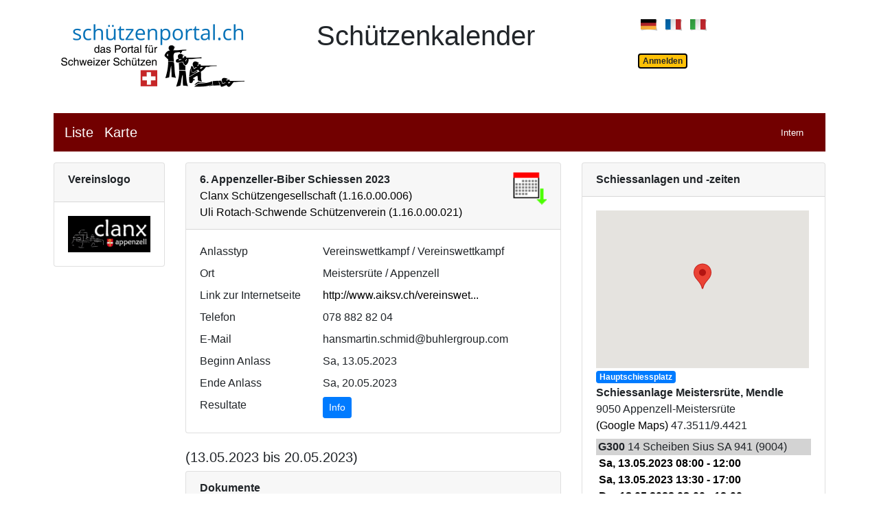

--- FILE ---
content_type: text/html; charset=utf-8
request_url: https://kalender.schuetzenportal.ch/Calendar/VereinAnlassEventDetail?anlassId=14529&phaseId=5448
body_size: 22490
content:




 

<!DOCTYPE html>
<html lang="de" xml:lang="de" xmlns="http://www.w3.org/1999/xhtml">
<head>
   <meta charset="utf-8" />
   <meta name="viewport" content="width=device-width, initial-scale=1.0" />
   <title>6. Appenzeller-Biber Schiessen 2023 - Sch&#xFC;tzenkalender</title>
   <link rel="Shortcut Icon" href="/images/favicon.ico" />

   <link rel="stylesheet" href="/lib/bootstrap/dist/css/bootstrap.min.css" />
   <link rel="stylesheet" href="/lib/tempusdominus-bootstrap-4/css/tempusdominus-bootstrap-4.min.css" />
   <link rel="stylesheet" href="/lib/jqueryui/jquery-ui.css" />
   <link rel="stylesheet" href="/lib/font-awesome/css/all.css" />
   <link rel="stylesheet" href="/lib/jstree/themes/default/style.min.css" />
   <link rel="stylesheet" href="/css/colorPick.min.css" />
   <link rel="stylesheet" href="/css/site.css" />
   <link rel="stylesheet" href="/css/layout.css" />


	<!-- Matomo Tracking -->
	<script type="text/javascript">
		var _paq = window._paq || [];
		/* tracker methods like "setCustomDimension" should be called before "trackPageView" */
		_paq.push(['trackPageView']);
		_paq.push(['enableLinkTracking']);
		(function () {
			var u = "//piwik.indoor-swiss.ch/";
			_paq.push(['setTrackerUrl', u + 'matomo.php']);
			_paq.push(['setSiteId', '12']);
			var d = document, g = d.createElement('script'), s = d.getElementsByTagName('script')[0];
			g.type = 'text/javascript'; g.async = true; g.defer = true; g.src = u + 'matomo.js'; s.parentNode.insertBefore(g, s);
		})();
	</script>
	<noscript><p><img src="//piwik.indoor-swiss.ch/matomo.php?idsite=12&amp;rec=1" style="border:0;" alt="" /></p></noscript>
	<!-- End Matomo Code -->

</head>

<body>


   <div class="container mt-1 mb-1 p-2">

      <div class="row m-0 mb-3">
         <div class="col-md-4 p-2" style="background-color:white;">
            <a href="https://www.schuetzenportal.ch/" target="_blank">
               <img src="/images/background/logoSchuetzenportal_de.png" alt="" class="img-fluid" />
            </a>
         </div>
         <div class="col-md-5 p-2" style="background-color:white;">
            <h2><a href="https://www.schuetzenportal.ch/" target="_blank"></a></h2>
            <h1>Sch&#xFC;tzenkalender</h1>
         </div>
         <div class="col-md-3 p-2" style="background-color:white;">
            <div>
               
<a href="/Account/ChangeCulture?lang=de&amp;returnUrl=%2FHome" style="text-decoration:none;">
   <img alt="Deutsch" src="/images/languages/de.png" width="32">
</a>
<a href="/Account/ChangeCulture?lang=fr&amp;returnUrl=%2FHome" style="text-decoration:none;">
   <img alt="Français" src="/images/languages/fr.png" width="32">
</a>
<a href="/Account/ChangeCulture?lang=it&amp;returnUrl=%2FHome" style="text-decoration:none;">
   <img alt="Italiano" src="/images/languages/it.png" width="32">
</a>

            </div>
            <div>
               






<br />



<a class="badge badge-warning" href="/Account/LogOn" style="border:2px solid black;">Anmelden</a>
            </div>
         </div>
      </div>

      <nav class="navbar navbar-expand-md navbar-dark mb-3" style="background-color: #720000;">

         <button class="navbar-toggler" type="button" data-toggle="collapse" data-target="#navbarSupportedContent" aria-controls="navbarSupportedContent" aria-expanded="false" aria-label="Toggle navigation">
            <span class="navbar-toggler-icon"></span>
         </button>

         <div class="collapse navbar-collapse" id="navbarSupportedContent">
            <ul class="navbar-nav mr-auto">
               <li class="nav-item">
                  <a class="navbar-brand" href="/Calendar">Liste</a>
               </li>

               <li class="nav-item">
                  <a class="navbar-brand" href="/Calendar/Map">Karte</a>
               </li>

            </ul>

               <span class="nav-item">
                  <a class="nav-link text-white" href="/Account/LogOnFunc"><small>Intern</small></a>
               </span>

         </div>
      </nav>



      



<div class="row">

   <div class="col-md-2">
         <div class="card mb-3">
            <div class="card-header card-title">
               <strong>
                  <label for="lbDokument">Vereinslogo</label>
               </strong>
            </div>
            <div class="card-body">
               <img class="img-responsive img-fluid" src="/Calendar/GetClubLogoFromDb?dokumentId=13" alt="Vereinslogo" />
            </div>
         </div>

   </div>



   <div class="col-md-6">

      <div class="card mb-3">
         <div class="card-header card-title">

            <a href="https://kalender.schuetzenportal.ch/Calendar/GetIcsFile?anlassId=14529" target="">
               <img src="/images/calendarsave.png" width="50" height="50" class="float-right tt" data-toggle="tooltip" data-placement="top" title="Anlass in pers&#xF6;nlichen Kalender einf&#xFC;gen" />
            </a>

            <strong>
6. Appenzeller-Biber Schiessen 2023

            </strong>

            <br />

               <a href="https://vereinsverwaltung.schuetzenportal.ch/Home/PublicClubSummary?id=1642761" target="_blank">Clanx Sch&#xFC;tzengesellschaft (1.16.0.00.006)</a><br />

                     <a href="https://vereinsverwaltung.schuetzenportal.ch/Home/PublicClubSummary?id=1648713" target="_blank">Uli Rotach-Schwende Sch&#xFC;tzenverein (1.16.0.00.021)</a><br />
         </div>
         <div class="card-body">

            <div class="row">
               <label class="control-label col-md-4" for="lbEventTypeKey">Anlasstyp</label>

               <div class="col-md-8">
                  Vereinswettkampf / Vereinswettkampf
               </div>
            </div>

            <div class="row">
               <label class="control-label col-md-4" for="lbCity">Ort</label>
               <div class="col-md-8">
                  Meistersr&#xFC;te / Appenzell
               </div>
            </div>

            <div class="row">
               <label class="control-label col-md-4" for="lbUrl">Link zur Internetseite</label>
               <div class="col-md-8">
                     <a href="http://www.aiksv.ch/vereinswettkaempfe/2023-6-appenzeller-biber-schiessen.html?L=" target="_blank">http://www.aiksv.ch/vereinswet...</a>

               </div>
            </div>

            <div class="row">
               <label class="control-label col-md-4" for="lbPhone">Telefon</label>
               <div class="col-md-8">
078 882 82 04               </div>
            </div>

            <div class="row">
               <label class="control-label col-md-4" for="lbEMail">E-Mail</label>
               <div class="col-md-8">
hansmartin.schmid@buhlergroup.com               </div>
            </div>

            <div class="row">
               <label class="control-label col-md-4" for="lbStart">Beginn Anlass</label>
               <div class="col-md-8">
                  Sa, 13.05.2023
               </div>
            </div>

            <div class="row">
               <label class="control-label col-md-4" for="lbEnd">Ende Anlass</label>
               <div class="col-md-8">
                  Sa, 20.05.2023
               </div>
            </div>

            <div class="row">
               <label class="control-label col-md-4">Resultate</label>
               <div class="col-md-8">
                  <button class="btn btn-sm btn-primary" data-toggle="modal" data-target="#modalResInfo">Info</button>
               </div>
            </div>
         </div>
      </div>

      <div>
         <div style="margin-top: 23px">
         </div>
      </div>

      
      <h5> (13.05.2023 bis 20.05.2023)</h5>

         <div class="card mb-3">
            <div class="card-header card-title">
               <strong>
                  Dokumente
               </strong>
            </div>

            <div class="list-group">
                  <div class="list-group-item">
                     <div class="row">
                        <div class="col-md-8">
Flyer                        </div>
                        <div class="col-md-4">
                           <a class="btn btn-secondary" href="/Calendar/GetEventDocumentFromDb?vereinAnlassDokumentId=6532">Herunterladen</a>
                        </div>
                     </div>
                  </div>
                  <div class="list-group-item">
                     <div class="row">
                        <div class="col-md-8">
Schiessplan                        </div>
                        <div class="col-md-4">
                           <a class="btn btn-secondary" href="/Calendar/GetEventDocumentFromDb?vereinAnlassDokumentId=6539">Herunterladen</a>
                        </div>
                     </div>
                  </div>
            </div>
         </div>


      <div class="card mb-3">
         <div class="card-header card-title">
            <strong>
               Schiessprogramm, Auszeichnungen und weiteres
            </strong>
         </div>

         <div class="list-group">

               <div class="list-group-item xxdisabled">
                  <strong>Gewehr G300</strong>
               </div>
                  <div class="list-group-item">
                     <div>
                        Vereinsstich
                     </div>

                        <div>
                           A10: P2 E6 S4
                        </div>

                  </div>
                  <div class="list-group-item">
                     <div>
                        Auszahlungsstich
                     </div>

                        <div>
                           A100: E4
                        </div>

                  </div>

         </div>

      </div>
   </div>



   <div class="col-md-4">

      <div class="card mb-3">
         <div class="card-header card-title">
            <strong>
               Schiessanlagen und -zeiten
            </strong>
         </div>

         <div class="card-body">
                     <div id="gMapCanvas_16639" style="width: 310px; height: 230px"></div>
                  <div>
                           <span class="badge badge-primary">Hauptschiessplatz</span><br />
                           <strong>Schiessanlage Meistersr&#xFC;te, Mendle</strong>
9050&nbsp;Appenzell-Meistersr&#xFC;te                        <br />
<a href="/Home/GetGoogleMapsLink?lat=47.351098&amp;lon=9.442091&amp;zoom=12&amp;view=m" target="_blank">(Google Maps)</a>&nbsp;47.3511/9.4421
                           <div style="background-color:lightgray;margin-top:7px;padding-left:3px;">
                              <strong>G300</strong>
14 Scheiben Sius SA 941 (9004)                           </div>
                           <a href="/Calendar/GetIcalendar?id=33406" class="fa fa-calendar-plus-o" target="_blank"></a>
                           <strong>
                              <a href="/Calendar/GetIcalendar?id=33406" target="_blank">
                                 Sa, 13.05.2023
08:00 - 12:00                              </a>
                           </strong>
                           <br />
                           <a href="/Calendar/GetIcalendar?id=33409" class="fa fa-calendar-plus-o" target="_blank"></a>
                           <strong>
                              <a href="/Calendar/GetIcalendar?id=33409" target="_blank">
                                 Sa, 13.05.2023
13:30 - 17:00                              </a>
                           </strong>
                           <br />
                           <a href="/Calendar/GetIcalendar?id=33407" class="fa fa-calendar-plus-o" target="_blank"></a>
                           <strong>
                              <a href="/Calendar/GetIcalendar?id=33407" target="_blank">
                                 Do, 18.05.2023
08:00 - 12:00                              </a>
                           </strong>
                           <br />
                           <a href="/Calendar/GetIcalendar?id=33408" class="fa fa-calendar-plus-o" target="_blank"></a>
                           <strong>
                              <a href="/Calendar/GetIcalendar?id=33408" target="_blank">
                                 Do, 18.05.2023
13:30 - 17:30                              </a>
                           </strong>
                           <br />
                           <a href="/Calendar/GetIcalendar?id=33410" class="fa fa-calendar-plus-o" target="_blank"></a>
                           <strong>
                              <a href="/Calendar/GetIcalendar?id=33410" target="_blank">
                                 Fr, 19.05.2023
16:00 - 19:30                              </a>
                           </strong>
                           <br />
                           <a href="/Calendar/GetIcalendar?id=33411" class="fa fa-calendar-plus-o" target="_blank"></a>
                           <strong>
                              <a href="/Calendar/GetIcalendar?id=33411" target="_blank">
                                 Sa, 20.05.2023
08:00 - 11:00                              </a>
                           </strong>
                           <br />
                  </div>


         </div>
      </div>
   </div>

</div>




<div class="modal fade" id="modalResInfo" tabindex="-1" role="dialog" aria-labelledby="exampleModalLabel" aria-hidden="true">
   <div class="modal-dialog" role="document">
      <div class="modal-content">
         <div class="modal-header">
            <h5 class="modal-title" id="exampleModalLabel">Resultat-Publikation</h5>
            <button type="button" class="close" data-dismiss="modal" aria-label="Close">
               <span aria-hidden="true">&times;</span>
            </button>
         </div>
         <div class="modal-body">
            <p>
               Resultate können ab <strong>VereinsWK</strong> auf dem Resultat-Portal publiziert werden.
               Dazu muss der Veranstalter im Kalender eine Lizenz lösen und die Daten täglich oder am Anlass-Ende hochladen.
            </p>
            <img src="/images/calendar_resultpublication.png" width="305" height="143" alt="result publication" />
         </div>
         <div class="modal-footer">
            <button type="button" class="btn btn-secondary" data-dismiss="modal">Schliessen</button>
         </div>
      </div>
   </div>
</div>












      <footer class="xxmb-4">

         <hr style="color: #720000; background-color: #720000; height: 5px;" />

         <div class="row mt-3">
            <div class="col-lg-3 col-md-4 col-sm-12">
               <div class="card mb-3 isscard">
                  <div class="card-header isscard-header">Eine Dienstleistung von</div>
                  <div class="card-body">
                     <br />
                     <p>
                        <a href="https://www.indoorswiss.ch" target="_blank">
                           <img src="/images/issag_transp.png" class="img-responsive" alt="Indoor Swiss Shooting AG" width="180" />
                        </a>
                        <br />
                        Kompetenz Schiesssport
                     </p>
                     <small class="d-block mb-3 text-muted">&copy; 2007 - 2026</small>
                  </div>
               </div>
            </div>
            <div class="col-lg-3 col-md-4 col-sm-6">
               <div class="card mb-3 isscard">
                  <div class="card-header isscard-header">Anwendungen</div>
                  <div class="card-body">
                     <ul class="list-unstyled text-small">
                        <li><a class="text-muted" href="https://www.schuetzenportal.ch/" target="_blank"><strong>Sch&#xFC;tzenportal</strong></a></li>
                        <li><a class="text-muted" href="https://vereinsverwaltung.schuetzenportal.ch/" target="_blank">&bull; Vereinsverwaltung</a></li>
                        <li><a class="text-muted" href="https://kalender.schuetzenportal.ch/" target="_blank">&bull; Anlass-Kalender</a></li>
                        <li><a class="text-muted" href="https://anmeldung.schuetzenportal.ch/" target="_blank">&bull; Anmeldung Sch&#xFC;tzenfeste</a></li>
                        <li><a class="text-muted" href="https://resultat.schuetzenportal.ch/" target="_blank">&bull; Resultat-Portal</a></li>
                        <li><a class="text-muted" href="https://standstiche.schuetzenportal.ch/" target="_blank">&bull; <strong>Standstiche</strong> EWS, KS</a></li>
                        <li><a class="text-muted" href="https://quali.schuetzenportal.ch/" target="_blank">&bull; KMM-Qualifikation</a></li>
                        <li><a class="text-muted" href="https://www.gruppenmeisterschaft.ch/" target="_blank"><strong>Gruppenmeisterschaft 300m</strong></a></li>
                        <li><a class="text-muted" href="https://www.spgm.ch/" target="_blank"><strong>SSV SGM</strong> P10 / P10J | P25 / P50</a></li>
                        <li><a class="text-muted" href="https://www.feldstich.ch/" target="_blank"><strong>SSV Feldstich</strong></a></li>
                        <li><a class="text-muted" href="https://www.js-portal.ch/" target="_blank"><strong>Jungsch&#xFC;tzen-Portal</strong></a></li>
                        <li><a class="text-muted" href="https://lz-cup.ch/" target="_blank"><strong>LZ-Cup</strong></a></li>
                        <li><a class="text-muted" href="https://online.oemp10.ch/" target="_blank"><strong>OEMP10</strong></a></li>
                        <li>
                           <a class="text-muted" href="https://omm.schuetzenportal.ch/" target="_blank"><strong>OMM</strong></a>
                           /
                           <a class="text-muted" href="https://zsmm.schuetzenportal.ch/" target="_blank"><strong>ZSMM</strong></a>
                        </li>
                        <li>
                           <a class="text-muted" href="https://swissveteran.schuetzenportal.ch/" target="_blank"><strong>SwissVeteran</strong></a>
                           <a class="text-muted" href="https://svem.schuetzenportal.ch/" target="_blank">SVEM / JU+VE</a>
                        </li>
                     </ul>
                  </div>
               </div>
            </div>
            <div class="col-lg-3 col-md-4 col-sm-6">
               <div class="card mb-3 isscard">
                  <div class="card-header isscard-header">Produkte</div>
                  <div class="card-body">
                     <ul class="list-unstyled text-small">
                        <li><a class="text-muted" href="https://www.indoorswiss.ch/de/dienstleistungen-und-software-fuers-schiessen/vereinswk" target="_blank"><strong>VereinsWK</strong></a></li>
                        <li><a class="text-muted" href="https://www.indoorswiss.ch/de/dienstleistungen-und-software-fuers-schiessen/federalshootingassistant" target="_blank"><strong>Federal Shooting Assistant (FSA)</strong></a></li>
                        <li><a class="text-muted" href="https://www.indoorswiss.ch/de/dienstleistungen-und-software-fuers-schiessen/federalshootingassistant" target="_blank">&bull; Eidg. Feldschiessen</a></li>
                        <li><a class="text-muted" href="https://www.indoorswiss.ch/de/dienstleistungen-und-software-fuers-schiessen/federalshootingassistant" target="_blank">&bull; Obligatorisches Programm</a></li>
                     </ul>
                  </div>
               </div>
            </div>
            <div class="col-lg-3 col-md-4 col-sm-6">
               <div class="card isscard">
                  <div class="card-header isscard-header">Mehr ...</div>
                  <div class="card-body">
                     <ul class="list-unstyled text-small">
                        <li><a class="text-muted" href="https://shop.indoorswiss.ch/" target="_blank"><strong>Online-Shop</strong></a></li>
                        <li><a class="text-muted" href="https://www.indoorswiss.ch/de/home/ueber-uns" target="_blank">&#xDC;ber uns</a></li>
                        <li><a class="text-muted" href="https://www.indoorswiss.ch/de/home/team" target="_blank">Team</a></li>
                        <li><a class="text-muted" href="https://www.indoorswiss.ch/de/home/anfahrt" target="_blank">Anfahrt</a></li>
                        <li><a class="text-muted" href="https://www.indoorswiss.ch/de/home/kontakt" target="_blank">Kontakt</a></li>
                     </ul>
                  </div>
               </div>
            </div>
         </div>

      </footer>
   </div>



   <script src="/lib/jquery/dist/jquery.min.js"></script>
   <script src="/lib/popper.js/umd/popper.js"></script>
   <script src="/lib/jqueryui/jquery-ui.js"></script>
   <script src="/lib/bootstrap/dist/js/bootstrap.bundle.min.js"></script>
   <script src="/js/colorPick.min.js"></script>
   <script src="/js/jscolor.min.js"></script>
   <script src="/js/site.js?v=4q1jwFhaPaZgr8WAUSrux6hAuh0XDg9kPS3xIVq36I0"></script>

   
   <script type="text/javascript"
           src="https://maps.googleapis.com/maps/api/js?v=3.exp&key=AIzaSyBVTUHWOoonzR4heDKHhOgpMs_S-MI2lOY&libraries=marker">
   </script>

   <script>
      $(document).ready(function () {
         $('.tt').tooltip();
      });
   </script>

      <script type="text/javascript">

         function initialize_16639() {
            var startPos = new google.maps.LatLng(47.351098, 9.442091);
            var mapOptions = {
               zoom: 14,
               center: startPos,
               mapTypeId: google.maps.MapTypeId.HYBRID,
               mapId: "KalenderGoogleMaps"
            }
            var map = new google.maps.Map(document.getElementById('gMapCanvas_16639'), mapOptions);

 new google.maps.marker.AdvancedMarkerElement({position: new google.maps.LatLng(47.351098, 9.442091),map: map,title: "Schiessanlage Meistersrüte, Mendle",zIndex: 0});	         }

         $(function () {
            initialize_16639();
         });
      </script>


</body>
</html>


--- FILE ---
content_type: text/css
request_url: https://kalender.schuetzenportal.ch/css/colorPick.min.css
body_size: 1417
content:
/*!
*
* ColorPick jQuery plugin
* https://github.com/philzet/ColorPick.js
*
* Copyright (c) 2017-2019 Phil Zet (a.k.a. Phil Zakharchenko)
* Licensed under the MIT License
*
*/@font-face{font-family:"Open Sans";font-style:normal;font-weight:400;src:local("Open Sans"),local("OpenSans"),url(https://fonts.gstatic.com/s/opensans/v13/cJZKeOuBrn4kERxqtaUH3bO3LdcAZYWl9Si6vvxL-qU.woff) format("woff")}@font-face{font-family:"Open Sans";font-style:normal;font-weight:700;src:local("Open Sans Bold"),local("OpenSans-Bold"),url(https://fonts.gstatic.com/s/opensans/v13/k3k702ZOKiLJc3WVjuplzKRDOzjiPcYnFooOUGCOsRk.woff) format("woff")}.colorPickWrapper{position:relative;width:0;height:0}#colorPick *{-webkit-transition:all linear .2s;-moz-transition:all linear .2s;-ms-transition:all linear .2s;-o-transition:all linear .2s;transition:all linear .2s}#colorPick{background:rgba(255,255,255,.85);-webkit-backdrop-filter:blur(15px);position:absolute;border-radius:5px;box-shadow:0 3px 8px rgba(0,0,0,.2);padding:15px;font-family:"Open Sans",sans-serif;width:140px;box-sizing:content-box;z-index:999}#colorPick span{user-select:none;font-size:9pt;text-transform:uppercase;font-weight:700;color:#bbb;margin-bottom:5px;display:block;clear:both}.customColorHash{border-radius:5px;height:23px;width:122px;margin:1px 4px;padding:0 4px;border:1px solid #babbba;outline:0}.customColorHash.error{border-color:#ff424c;color:#ff424c}.colorPickButton{border-radius:5px;width:20px;height:20px;margin:0 3px;cursor:pointer;display:inline-block;border:thin solid #eee}.colorPickButton:hover{transform:scale(1.1)}.colorPickDummy{background:#fff;border:1px dashed #bbb}

--- FILE ---
content_type: text/css
request_url: https://kalender.schuetzenportal.ch/css/site.css
body_size: 5214
content:
body {
	/*padding-top: 50px;
	padding-bottom: 20px;*/
}

/* Set padding to keep content from hitting the edges */
.body-content {
	padding-left: 0px;
	padding-right: 0px;
}

.field-validation-error {
	color: #b94a48;
}

/* Override the default bootstrap behavior where horizontal description lists 
	will truncate terms that are too long to fit in the left column 
*/
.dl-horizontal dt {
	white-space: normal;
}

/* Set width on the form input elements since they're 100% wide by default */
/*input,
select,
textarea {
	max-width: 280px;
}*/


.validation-summary-errors {
	color: #ff0000;
}

.hiddenGroup {
	display: none;
}

a {
	color: #000000;
}

	a:hover, a:focus {
		text-decoration: none;
		color: #900000;
	}



p.stathdr 
{
    background-color: lightgray; 
    margin: 0; 
    padding: 4px; 
    border-top-left-radius: 5px; 
    border-top-right-radius: 5px;
}

div.statcont {
    border: 1px solid black; 
    border-radius: 5px; 
    margin-bottom: 15px;
}

div.statverein {
    background-color: lightgreen; 
    margin-right: 30px; 
}

div.statksv {
    background-color: lightblue; 
    margin-left: 30px; 
}

div.statkkstelle {
    background-color: lightyellow; 
    margin-left: 30px; 
}


table.ablsteps {
    background-color: lightcyan;
}

table.ablsteps tr {
    border: 2px solid black;
}

table.ablsteps tr td, table.ablsteps tr th {
    padding: 3px;
    border: 1px solid black;
}

table.kkPastOrders
{
    background-color: lightgoldenrodyellow;
    margin-bottom: 5px;
}
table.kkPastOrders tr
{
    border: 2px solid black;
}

table.kkPastOrders tr td, table.kkPastOrders tr th
{
    padding: 3px;
    border: 1px solid black;
}
td.nOrd, td.nDel, td.vOrd, td.vDel
{
    text-align: right;
}


table.kkNewOrder
{
    background-color: lightgoldenrodyellow;
    margin-bottom: 5px;
}
table.kkNewOrder tr
{
    border: 2px solid black;
}

table.kkNewOrder tr td, table.kkNewOrder tr th
{
    padding: 3px;
    border: 1px solid black;
}
td.newOrderNum, td.newOrderVal
{
    text-align: right;
    width: 100px;
}
td.newOrderNum
{
}
/*
.ui-state-active .ui-icon, .ui-button:active .ui-icon {*/ /* bugfix: checkboxradio has check icon only on hover */
/*    background-image: url("themes/base/images/ui-icons_777777_256x240.png");
}
*/
.eventTable {
   border-collapse: collapse;
   border-spacing: 2px;
   border: 1px solid black;
   width:100%;
}
.eventTable thead tr {
   background: #aaa;
}
.eventTable tbody tr:nth-child(odd) {
  background: #eee;
}
.eventTable tbody tr:hover {
  background: lightgreen;
}
.eventTable tbody td {
   padding: 0.25rem;
}

.sponsor {
   height:120px;
   margin-top:10px;
   padding:3px;
   border:2px solid grey;
   background-color:#b7d968;
}
.sponsor:hover {
   background-color:#c9e382;

   -webkit-transform: scale(1.1);
   -ms-transform: scale(1.1);
   transform: scale(1.1);

   z-index:555555;
}

.sponsortitle{
   padding:10px;
   background-color:#b7d968;
}

.sponsoring {
   height:auto;
   margin-top:10px;
   padding:5px;
   border:2px solid grey;
   background-color:lightcoral;
}
span.banner {
   background-color:gold;
   padding:3px;
}
.truncate {
  white-space: nowrap;
  overflow: hidden;
  text-overflow: ellipsis;
}
.notruncate {
  white-space: normal;
  overflow: auto;
  text-overflow: initial;
}

img.kantimg {
   width: 50px;
   height: 50px;
   box-shadow: 5px 5px 4px grey;
   border: 1px solid grey;
}

@media (max-width: 991px) {
   .kantimg-md {
      float:right !important;
      position:absolute;
      top:3px;
      right:8px;
      z-index:100;
   }
}
.ui-button {
	padding: .4em .5em;
}


div.isscard {
   border-color: #720000;
}

div.isscard-header {
   background-color: #720000;
   color: white;
   font-weight: bold;
}

/* left side nav bar for Kanton */
/*
 * Sidebar
 */

.sidebar {
   position: fixed;
   top: 0;
   bottom: 0;
   left: 0;
   z-index: 100; /* Behind the navbar */
   padding: 48px 0 0; /* Height of navbar */
   box-shadow: inset -1px 0 0 rgba(0, 0, 0, .1);
}

.sidebar-sticky {
   position: relative;
   top: 0;
   height: calc(100vh - 48px);
   padding-top: .5rem;
   overflow-x: hidden;
   overflow-y: auto; /* Scrollable contents if viewport is shorter than content. */
}

@supports ((position: -webkit-sticky) or (position: sticky)) {
   .sidebar-sticky {
      position: -webkit-sticky;
      position: sticky;
   }
}

.sidebar .nav-link {
   font-weight: 500;
   color: #333;
}

.sidebar .nav-link .feather {
   margin-right: 4px;
   color: #999;
}

.sidebar .nav-link.active {
   color: #007bff;
}

.sidebar .nav-link:hover .feather,
.sidebar .nav-link.active .feather {
   color: inherit;
}

.sidebar-heading {
   font-size: .75rem;
   text-transform: uppercase;
}

tr.memSel {
   background-color: lightskyblue;
}

/*Placeholder-Format: */

.form-control::-webkit-input-placeholder { /* Edge */
   color: red;
   font-style: italic;
   opacity: 0.3;
}

.form-control:-ms-input-placeholder { /* Internet Explorer 10-11 */
   color: red;
   font-style: italic;
   opacity: 0.3;
}

.form-control::-moz-placeholder { /* Firefox 19+ */
   color: red;
   font-style: italic;
   opacity: 0.3;
}


--- FILE ---
content_type: text/css
request_url: https://kalender.schuetzenportal.ch/css/layout.css
body_size: 1050
content:
#header-box {
	background-color: white;
	border-top-left-radius: 12px;
	border-top-right-radius: 12px;
	margin-left: auto;
	margin-right: auto;
	height: 140px;
}

#titleLogo {
	margin-top: -10px;
	margin-left: 20px;
}

#titleBrand {
	margin-top: -100px;
	margin-left: 30%;
}

#culturechooser {
	text-align: right;
	margin-left: auto;
	margin-right: auto;
	padding: 0 10px 0 0;
}

#login-widget {
	margin-left: auto;
	margin-right: auto;
	text-align: right;
	margin-top: -80px;
	padding: 0 10px 0 0;
	height: 102px;
}

.navbar-default {
	max-width: 1170px;
	margin-left: auto;
	margin-right: auto;
}

.table > thead > tr > th.sortNO {
	background-image: url('/Content/images/sorter/sortable.png');
	background-repeat: no-repeat;
	background-position: left center;
	padding-left: 12px;
	cursor: pointer;
}

.table > thead > tr > th.sortAZ {
	background-image: url('/Content/images/sorter/asc.png');
	background-repeat: no-repeat;
	background-position: left center;
	padding-left: 12px;
	cursor: pointer;
}

.table > thead > tr > th.sortZA {
	background-image: url('/Content/images/sorter/desc.png');
	background-repeat: no-repeat;
	background-position: left center;
	padding-left: 12px;
	cursor: pointer;
}


--- FILE ---
content_type: text/javascript
request_url: https://kalender.schuetzenportal.ch/js/colorPick.min.js
body_size: 3957
content:
/*!
*
* ColorPick jQuery plugin
* https://github.com/philzet/ColorPick.js
*
* Copyright (c) 2017-2019 Phil Zet (a.k.a. Phil Zakharchenko)
* Licensed under the MIT License
*
*/
!function($){$.fn.colorPick=function(config){return this.each((function(){new $.colorPick(this,config||{})}))},$.colorPick=function(element,options){options=options||{},this.options=$.extend({},$.fn.colorPick.defaults,options),options.str&&(this.options.str=$.extend({},$.fn.colorPick.defaults.str,options.str)),$.fn.colorPick.defaults=this.options,this.color=this.options.initialColor.toUpperCase(),this.element=$(element);var dataInitialColor=this.element.data("initialcolor");dataInitialColor&&(this.color=dataInitialColor,this.appendToStorage(this.color));var uniquePalette=[];return $.each($.fn.colorPick.defaults.palette.map((function(x){return x.toUpperCase()})),(function(i,el){-1===$.inArray(el,uniquePalette)&&uniquePalette.push(el)})),this.palette=uniquePalette,this.element.hasClass(this.options.pickrclass)?this:this.init()},$.fn.colorPick.defaults={initialColor:"#3498db",paletteLabel:"Default palette:",allowRecent:!0,recentMax:5,allowCustomColor:!1,palette:["#1abc9c","#16a085","#2ecc71","#27ae60","#3498db","#2980b9","#9b59b6","#8e44ad","#34495e","#2c3e50","#f1c40f","#f39c12","#e67e22","#d35400","#e74c3c","#c0392b","#ecf0f1","#bdc3c7","#95a5a6","#7f8c8d"],onColorSelected:function(){this.element.css({backgroundColor:this.color,color:this.color})}},$.colorPick.prototype={init:function(){var self=this,o=this.options;return $.proxy($.fn.colorPick.defaults.onColorSelected,this)(),this.element.click((function(event){var offset=$(self.element).offset();return event.preventDefault(),self.show(self.element,event.pageX-offset.left,event.pageY-offset.top),$(".customColorHash").val(self.color),$(".colorPickButton").click((function(event){return self.color=$(event.target).attr("hexValue"),self.appendToStorage($(event.target).attr("hexValue")),self.hide(),$.proxy(self.options.onColorSelected,self)(),!1})),$(".customColorHash").click((function(event){return!1})).keyup((function(event){var hash=$(this).val();0!==hash.indexOf("#")&&(hash="#"+hash),/(^#[0-9A-F]{6}$)|(^#[0-9A-F]{3}$)/i.test(hash)?(self.color=hash,self.appendToStorage(hash),$.proxy(self.options.onColorSelected,self)(),$(this).removeClass("error")):$(this).addClass("error")})),!1})).blur((function(){return self.element.val(self.color),$.proxy(self.options.onColorSelected,self)(),self.hide(),!1})),$(document).on("click",(function(event){return self.hide(),!0})),this},appendToStorage:function(color){if(!0===$.fn.colorPick.defaults.allowRecent){var storedColors=JSON.parse(localStorage.getItem("colorPickRecentItems"));null==storedColors&&(storedColors=[]),-1==$.inArray(color,storedColors)&&(storedColors.unshift(color),storedColors=storedColors.slice(0,$.fn.colorPick.defaults.recentMax),localStorage.setItem("colorPickRecentItems",JSON.stringify(storedColors)))}},show:function(element,left,top){$(".colorPickWrapper").remove(),$(element).prepend('<div class="colorPickWrapper"><div id="colorPick" style="display:none;top:'+top+"px;left:"+left+'px"><span>'+$.fn.colorPick.defaults.paletteLabel+"</span></div></div>"),jQuery.each(this.palette,(function(index,item){$("#colorPick").append('<div class="colorPickButton" hexValue="'+item+'" style="background:'+item+'"></div>')})),!0===$.fn.colorPick.defaults.allowCustomColor&&$("#colorPick").append('<input type="text" style="margin-top:5px" class="customColorHash" />'),!0===$.fn.colorPick.defaults.allowRecent&&($("#colorPick").append('<span style="margin-top:5px">Recent:</span>'),null==JSON.parse(localStorage.getItem("colorPickRecentItems"))||JSON.parse(localStorage.getItem("colorPickRecentItems"))==[]?$("#colorPick").append('<div class="colorPickButton colorPickDummy"></div>'):jQuery.each(JSON.parse(localStorage.getItem("colorPickRecentItems")),(function(index,item){if($("#colorPick").append('<div class="colorPickButton" hexValue="'+item+'" style="background:'+item+'"></div>'),index==$.fn.colorPick.defaults.recentMax-1)return!1}))),$("#colorPick").fadeIn(200)},hide:function(){$(".colorPickWrapper").fadeOut(200,(function(){return $(".colorPickWrapper").remove(),this}))}}}(jQuery);